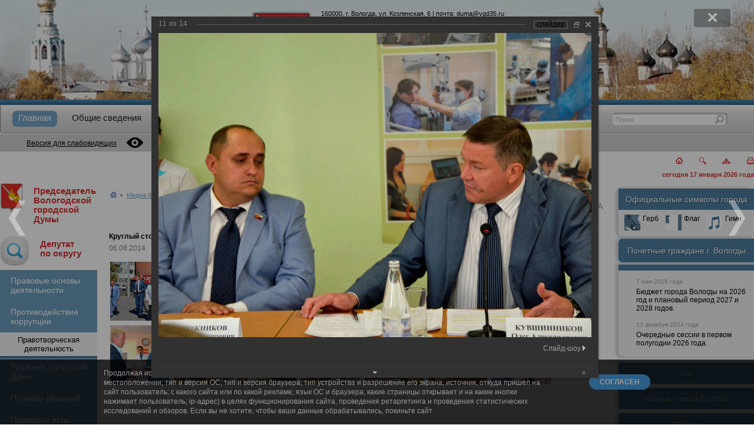

--- FILE ---
content_type: text/html; charset=UTF-8
request_url: https://www.duma-vologda.ru/media/photo/314/10496/
body_size: 15085
content:

<!DOCTYPE html>
<html lang="ru">
<head>
<title>Фотогалерея</title>
<meta http-equiv="Content-Type" content="text/html; charset=UTF-8" />
<meta name="robots" content="index, follow" />
<meta name="keywords" content="Вологодская городская дума официальный сайт гордума глава города Вологды Сапожников Юрий Владимирович мероприятия сессия повестка с датой награждение приемная депутата совещание горсовет" />
<meta name="description" content="Дума" />
<script data-skip-moving="true">(function(w, d, n) {var cl = "bx-core";var ht = d.documentElement;var htc = ht ? ht.className : undefined;if (htc === undefined || htc.indexOf(cl) !== -1){return;}var ua = n.userAgent;if (/(iPad;)|(iPhone;)/i.test(ua)){cl += " bx-ios";}else if (/Windows/i.test(ua)){cl += ' bx-win';}else if (/Macintosh/i.test(ua)){cl += " bx-mac";}else if (/Linux/i.test(ua) && !/Android/i.test(ua)){cl += " bx-linux";}else if (/Android/i.test(ua)){cl += " bx-android";}cl += (/(ipad|iphone|android|mobile|touch)/i.test(ua) ? " bx-touch" : " bx-no-touch");cl += w.devicePixelRatio && w.devicePixelRatio >= 2? " bx-retina": " bx-no-retina";if (/AppleWebKit/.test(ua)){cl += " bx-chrome";}else if (/Opera/.test(ua)){cl += " bx-opera";}else if (/Firefox/.test(ua)){cl += " bx-firefox";}ht.className = htc ? htc + " " + cl : cl;})(window, document, navigator);</script>


<link href="/bitrix/cache/css/s1/duma/kernel_main/kernel_main_v1.css?176674421817998" type="text/css"  rel="stylesheet" />
<link href="/bitrix/js/ui/design-tokens/dist/ui.design-tokens.min.css?174220028223463" type="text/css"  rel="stylesheet" />
<link href="/bitrix/js/ui/fonts/opensans/ui.font.opensans.min.css?17138869602320" type="text/css"  rel="stylesheet" />
<link href="/bitrix/js/main/popup/dist/main.popup.bundle.min.css?175144209728056" type="text/css"  rel="stylesheet" />
<link href="/bitrix/cache/css/s1/duma/page_f837b2e09fe1bc3465f98f4353d2a017/page_f837b2e09fe1bc3465f98f4353d2a017_v1.css?176674421877619" type="text/css"  rel="stylesheet" />
<link href="/bitrix/panel/main/popup.min.css?174219946420774" type="text/css"  rel="stylesheet" />
<link href="/bitrix/cache/css/s1/duma/template_177cafcb539dcbefd0707ce5ccda33cd/template_177cafcb539dcbefd0707ce5ccda33cd_v1.css?176674414153701" type="text/css"  data-template-style="true" rel="stylesheet" />







            
            <!-- Yandex.Metrika counter -->
            
            <!-- /Yandex.Metrika counter -->
                    
        
<meta name="WebsiteSpark" content="GJpxEkoSft" />
<meta name="sputnik-verification" content="VJqQAgFUZBty17C9" />
<meta name="sputnik-verification" content="umpN1LBsdfQ9bxdP" />
<meta name="viewport" content="initial-scale=1, width=device-width, maximum-scale=1, minimum-scale=1, user-scalable=no">
<link rel="shortcut icon" href="/favicon.ico" type="image/x-icon" />
<link rel="icon" type="image/vnd.microsoft.icon" href="/favicon.ico" />
<!-- <link rel="shortcut icon" href="/favicon.ico" /> -->
<!--  -->
<!--[if IE]>
<style>
#main #menu #menu_center ul li div span a {
  position: relative;
  top: 3px;
}
#main #menu #menu_center #search div input {
  top: 3px;
}
#main #right_menu .right_menu_head {
  height: 26px;
  padding-top: 10px;
}
#main #right_menu #pochet_gr {
  height: 28px;
  padding-top: 15px;
}
#main #menu #menu_center ul .sel div span a {
  background: transparent url(/local/templates/duma/img/submenu_delim.gif) no-repeat top left;
}
</style>
<![endif]-->
<!--[if lt IE 8]>
<style>
#main #footer #footer_menu_center {
  position: relative;
  top: 12px;
}
#main #footer #footer_menu_center li a {
  font-size: 12px;
}
#main #menu .menu_head_shadow {
  margin-top: 2px;
}
.ie_corners_l, .ie_corners_r {
  margin-top: 3px;
}
</style>
<![endif]-->
<!--[if gt IE 8]>
<style>
#main #right_menu .menu_head_shadow {
  text-align: center;
  width: 230px;
}
#main #right_menu #pochet_gr .menu_head_shadow {
  text-align: center;
  width: 208px;
}
</style>
<![endif]-->

</head>
<body>
<div class="container">
  <header class="t-header">
    <section class="t-header__banner header-banner">
      <div class="header-banner__container">
        <div class="header-banner__logo header-gerb">
          <a href="/" class="header-gerb__link">
            <img src="/local/templates/duma/img/gerb.png" class="header-gerb__img" alt="Вологодская городская Дума - на главную" title="Вологодская городская Дума - на главную">
          </a>
        </div>
        <div class="header-banner__text">
          <address class="header-banner__text-address">160000, г. Вологда, ул. Козленская, 6 | почта: <a href="mailto:duma@vgd35.ru">duma@vgd35.ru</a></address>
          <div class="header-banner__text-img text-img">
            <img src="/local/templates/duma/img/gor_duma.png" alt="Вологодская городская Дума" class="text-img__img">
          </div>
          <div class="header-banner__text-site">
            <p>официальный сайт <a href="/">www.duma-vologda.ru</a></p>
          </div>
        </div>
      </div>
    </section>
    <div class="header-line"></div>
    <div class="t-header__menu">
      <nav class="main-menu">
        <input type="checkbox" id="checkbox" class="main-menu__checkbox">
<label for="checkbox" class="main-menu__btn"><div class="main-menu__icon"></div></label>
<div class="main-menu__container">
  <ul class="main-menu__list">
      <li
      class="main-menu__list-item select"
    >
      <a class="main-menu__link" href="/">
        <span class="main-menu__link-text">Главная</span>
      </a>
          </li>
      <li
      class="main-menu__list-item have-sub-menu"
    >
      <a class="main-menu__link" href="/overview/">
        <span class="main-menu__link-text">Общие сведения</span>
      </a>
              <input type="checkbox" id="sub-menu-checkbox-2"  class="main-menu__sub-menu-checkbox">
        <label for="sub-menu-checkbox-2" class="main-menu__sub-menu-btn"><div class="main-menu__sub-menu-icon"></div></label>
        <div class="main-menu__sub-menu">
                      <a class="main-menu__link" href="/overview/history/">
              <span class="main-menu__link-text">История создания Думы</span>
            </a>
                      <a class="main-menu__link" href="/overview/the_deputies_of_previous_convocations.php">
              <span class="main-menu__link-text">Депутаты предыдущих созывов</span>
            </a>
                      <a class="main-menu__link" href="/overview/rukovodstvo.php">
              <span class="main-menu__link-text">Руководство Думы</span>
            </a>
                      <a class="main-menu__link" href="/overview/struct.php">
              <span class="main-menu__link-text">Структура Думы</span>
            </a>
                      <a class="main-menu__link" href="/apparat-dumy/">
              <span class="main-menu__link-text">Аппарат Думы</span>
            </a>
                  </div>
          </li>
      <li
      class="main-menu__list-item have-sub-menu"
    >
      <a class="main-menu__link" href="/deputy/">
        <span class="main-menu__link-text">Депутаты</span>
      </a>
              <input type="checkbox" id="sub-menu-checkbox-3"  class="main-menu__sub-menu-checkbox">
        <label for="sub-menu-checkbox-3" class="main-menu__sub-menu-btn"><div class="main-menu__sub-menu-icon"></div></label>
        <div class="main-menu__sub-menu">
                      <a class="main-menu__link" href="/deputy/okrug.php">
              <span class="main-menu__link-text">Схема избирательных округов г. Вологды</span>
            </a>
                      <a class="main-menu__link" href="/deputy/">
              <span class="main-menu__link-text">Страницы депутатов</span>
            </a>
                  </div>
          </li>
      <li
      class="main-menu__list-item have-sub-menu"
    >
      <a class="main-menu__link" href="/committee/">
        <span class="main-menu__link-text">Комитеты</span>
      </a>
              <input type="checkbox" id="sub-menu-checkbox-4"  class="main-menu__sub-menu-checkbox">
        <label for="sub-menu-checkbox-4" class="main-menu__sub-menu-btn"><div class="main-menu__sub-menu-icon"></div></label>
        <div class="main-menu__sub-menu">
                      <a class="main-menu__link" href="/committee/list.php">
              <span class="main-menu__link-text">Список</span>
            </a>
                      <a class="main-menu__link" href="/committee/quest.php">
              <span class="main-menu__link-text">Вопросы ведения комитета</span>
            </a>
                      <a class="main-menu__link" href="/committee/notice.php">
              <span class="main-menu__link-text">Повестка</span>
            </a>
                      <a class="main-menu__link" href="/committee/plan.php">
              <span class="main-menu__link-text">План работы</span>
            </a>
                  </div>
          </li>
      <li
      class="main-menu__list-item"
    >
      <a class="main-menu__link" href="/requests/reception.php">
        <span class="main-menu__link-text">График приема</span>
      </a>
          </li>
      <li
      class="main-menu__list-item"
    >
      <a class="main-menu__link" href="/contacts/">
        <span class="main-menu__link-text">Контакты</span>
      </a>
          </li>
      <li
      class="main-menu__list-item"
    >
      <a class="main-menu__link" href="/fractions/">
        <span class="main-menu__link-text">Депутатские объединения</span>
      </a>
          </li>
    </ul>
</div>      </nav>
      <div class="main-search">
        <form action="/search/index.php" id="srch" class="search">
  <input name="s" type="hidden" value="Поиск" />
  <div class="search__string">
    <input type="text" name="q" value="Поиск" class="search__input">
  </div>
  <a href="#" onlclick='$("#srch").submit();' class="search__btn">
    <!-- <img src="/local/templates/duma/img/search_button.gif" title="Искать!" height="20" width="21"> -->
  </a>
</form>      </div>
    </div>
    <div class="t-header__special spcial-version">
      <div class="spcial-version__container">
        <a href="?special_version=Y" class="special-version">
          <p class="special-version__text">Версия для слабовидящих</p>
          <div class="special-version__icon">
            <svg width="28" height="28" viewBox="0 0 28 28" fill="#000" xmlns="http://www.w3.org/2000/svg"><g clip-path="url(#clip0)"><path d="M27.8462 13.5225C27.5963 13.1733 21.583 4.97656 14 4.97656C6.41689 4.97656 0.40373 13.1733 0.153809 13.5226C-0.0512695 13.8078 -0.0512695 14.1923 0.153809 14.4775C0.40373 14.8267 6.41695 23.0234 14 23.0234C21.583 23.0234 27.5962 14.8267 27.8462 14.4774C28.0513 14.1922 28.0513 13.8077 27.8462 13.5225ZM14 19.7422C10.8341 19.7422 8.25778 17.1659 8.25778 14C8.25778 10.8341 10.8341 8.25781 14 8.25781C17.1659 8.25781 19.7422 10.8341 19.7422 14C19.7422 17.1659 17.1659 19.7422 14 19.7422Z"></path><path d="M13.9999 11.5391C12.6429 11.5391 11.5389 12.643 11.5389 14C11.5389 15.357 12.6429 16.4609 13.9999 16.4609C15.3569 16.4609 16.4608 15.357 16.4608 14C16.4609 12.643 15.3569 11.5391 13.9999 11.5391Z"></path></g><defs><clipPath id="clip0"><rect width="28" height="28"></rect></clipPath></defs></svg>
          </div>
        </a>
        
      </div>
    </div>
    <div class="t-header__info info-section">
      <div class="info-section__speed-button">
        <a href="/" title="Главная"><img src="/local/templates/duma/img/home.gif" width="12" height="11" alt="Главная"></a>
        <a href="/search/" title="Поиск"><img src="/local/templates/duma/img/search.gif" width="12" height="12" alt="Поиск"></a>
        <a href="/search/map.php" title="Карта"><img src="/local/templates/duma/img/map.gif" width="14" height="9" alt="Карта"></a>
        <a href="?print=Y" title="Печать" target="_blank"><img src="/local/templates/duma/img/print.gif" width="12" height="12" alt="Печать"></a>
              </div>
      <div class="info-section__curdate">
         сегодня 17 января 2026 года
      </div>
          </div>
  </header>
  <main class="main">
    <section class="sidebar-left">
      <div class="menu-left__logo-txt logo-txt cities-headed__mob">
        <span class="logo-txt__logo">
          <img class="logo-txt__logo-img" src="/local/templates/duma/img/gerb.png">
        </span>
        <a class="logo-txt__txt" href="/glava/">Председатель Вологодской<br/> городской Думы</a>
      </div>
      <input type="checkbox" id="left-menu-checkbox" class="left-menu-checkbox">
      <label for="left-menu-checkbox" class="left-menu-checkbox__btn">
        <div class="left-menu-checkbox__btn-text">Левое меню</div>
        <div class="left-menu-checkbox__btn-icon"></div>
      </label>
      <aside class="sidebar-menu menu-left">
        <div class="menu-left__logo-txt logo-txt cities-headed__desc">
          <span class="logo-txt__logo">
            <img class="logo-txt__logo-img" src="/local/templates/duma/img/gerb.png">
          </span>
          <a class="logo-txt__txt" href="/glava/">Председатель Вологодской<br/> городской Думы</a>
        </div>
        <div class="menu-left__logo-txt logo-txt">
          <a class="logo-txt__logo" href="/deputy/okrug.php">
            <img class="logo-txt__logo-img" src="/local/templates/duma/img/generic.png">
          </a>
          <a class="logo-txt__txt" href="/deputy/okrug.php">Депутат<br/>по округу</a>
        </div>
        
        
        <div class="menu-left__item">
          <a class="menu-left__item-link" href="/info/">Правовые основы деятельности</a>
        </div>
        <div class="menu-left__item">
          <a class="menu-left__item-link" href="/korruptsya/">Противодействие коррупции</a>
        </div>
            <div class="menu-left__item-title">Правотворческая деятельность</div>
        <ul class="menu-left__list">
              <li class="menu-left__item">
          <a href="/law_making/solution.php" class="menu-left__item-link">Решения городской Думы</a>
        </li>
              <li class="menu-left__item">
          <a href="/law_making/project.php" class="menu-left__item-link">Проекты решений</a>
        </li>
              <li class="menu-left__item">
          <a href="/law_making/chm_acts.php" class="menu-left__item-link">Правовые акты руководителя Думы</a>
        </li>
          </ul>
          <div class="menu-left__item-title">Мероприятия Думы</div>
        <ul class="menu-left__list">
              <li class="menu-left__item">
          <a href="/events_duma/plan.php" class="menu-left__item-link">План работы</a>
        </li>
              <li class="menu-left__item">
          <a href="/events_duma/meet.php" class="menu-left__item-link">Заседания комитетов</a>
        </li>
              <li class="menu-left__item">
          <a href="/events_duma/public_hearings/index.php" class="menu-left__item-link">Публичные слушания</a>
        </li>
              <li class="menu-left__item">
          <a href="/events_duma/session/index.php" class="menu-left__item-link">Очередные сессии</a>
        </li>
          </ul>
          <div class="menu-left__item-title">Обращения в Думу</div>
        <ul class="menu-left__list">
              <li class="menu-left__item">
          <a href="/requests/mail.php" class="menu-left__item-link">Отправить письмо</a>
        </li>
              <li class="menu-left__item">
          <a href="/requests/reception.php" class="menu-left__item-link">Прийти на прием</a>
        </li>
              <li class="menu-left__item">
          <a href="/requests/docs.php" class="menu-left__item-link">Нормативно-правовая база</a>
        </li>
              <li class="menu-left__item">
          <a href="/requests/reports/index.php" class="menu-left__item-link">Информация о рассмотрении обращений</a>
        </li>
          </ul>
          <div class="menu-left__item-title">Кадровое обеспечение</div>
        <ul class="menu-left__list">
              <li class="menu-left__item">
          <a href="/staffing/sort.php" class="menu-left__item-link">Порядок поступления на муниципальную службу</a>
        </li>
              <li class="menu-left__item">
          <a href="/staffing/info.php" class="menu-left__item-link">Сведения о вакансиях</a>
        </li>
              <li class="menu-left__item">
          <a href="/staffing/qualify.php" class="menu-left__item-link">Квалификационные требования к кандидатам</a>
        </li>
              <li class="menu-left__item">
          <a href="/staffing/result.php" class="menu-left__item-link">Условия и результаты конкурсов</a>
        </li>
              <li class="menu-left__item">
          <a href="" class="menu-left__item-link"></a>
        </li>
          </ul>
            </aside>
    </section>
      <!-- begin::main-section -->
    <section class="main-section">
      
      <div style="margin-bottom: 10px;">
        <span id="page_title"><h1>Фотогалерея</h1></span>
      </div>
      <div class="breadcrumb">
        <div class="breadcrumb__wrap">
          <ul class="breadcrumb__container"><li class="breadcrumb__item"><a href="/" title="Главная"><img src="/local/templates/duma/img/icon_home.gif"></a></li><li class="breadcrumb__item"><span class="breadcrumb__separator">&nbsp;<img src="/local/templates/duma/img/icon_more.gif">&nbsp;</span></li><li class="breadcrumb__item"><a href="/media/" title="Медиа библиотека">Медиа библиотека</a></li><li class="breadcrumb__item"><span class="breadcrumb__separator">&nbsp;<img src="/local/templates/duma/img/icon_more.gif">&nbsp;</span></li><li class="breadcrumb__item"><a href="/media/photo/" title="Фотогалерея">Фотогалерея</a></li><li class="breadcrumb__item"><span class="breadcrumb__separator">&nbsp;<img src="/local/templates/duma/img/icon_more.gif">&nbsp;</span></li><li class="breadcrumb__item">Круглый стол с губернатором по вопросам здравоохранения</li></ul>        </div>
        <div id="font_ch">
          Размер шрифта: <a id="font_small" href="#">А</a><a id="font_avg" class="used" href="#">А</a><a id="font_big" href="#">А</a>
        </div>
      </div>
      <div style="clear:both; margin-bottom: 20px;">&nbsp;</div>
            <div class="main-section__content">
<style>
div.photo-album-avatar{
	width:120px;
	height:120px;}
div.photo-item-cover-block-container,
div.photo-item-cover-block-outer,
div.photo-item-cover-block-inner{
	background-color: white;
	height:136px;
	width:160px;}
div.photo-album-thumbs-avatar{
	width:100px;
	height:100px;}
ul.photo-album-list div.photo-item-info-block-outside {
	width: 168px;}
ul.photo-album-thumbs-list div.photo-item-info-block-inner {
	width:148px;}
</style>


<div class="photo-page-section">

<div class="photo-album-item photo-album-active " id="photo_album_info_314" >
	<div class="photo-album-info">
				<div class="photo-album-name" id="photo_album_name_314">Круглый стол с губернатором по вопросам здравоохранения</div>
						<div class="photo-album-date"><span id="photo_album_date_314">06.08.2014</span></div>
					</div>
</div>


<div class="empty-clear"></div><div class="photo-info-box photo-info-box-photo-list">
	<div class="photo-info-box-inner">

<div class="photo-items-list photo-photo-list" id="photo_list_bxph_list_0">
		<div id="photo_cont_10486" class="photo-item-cont " title="">
			<a class="photo-item-inner" style="width: 100px; height: 100px;" href="/media/photo/314/10486/" id="photo_10486">
				<img src="/upload/iblock/466/466d4fba7d7640274ef4b2b2f299ecaf.JPG" border="0" style="width: 131.38686131387px; height: 100px; left: -16px; ;" alt="_DSC0459.JPG"/>
							</a>
		</div>
		<div id="photo_cont_10487" class="photo-item-cont " title="">
			<a class="photo-item-inner" style="width: 100px; height: 100px;" href="/media/photo/314/10487/" id="photo_10487">
				<img src="/upload/iblock/0d2/0d26f131265014c815f94b6f3d93c7b5.JPG" border="0" style="width: 111.80124223602px; height: 100px; left: -6px; ;" alt="_DSC0464.JPG"/>
							</a>
		</div>
		<div id="photo_cont_10488" class="photo-item-cont " title="">
			<a class="photo-item-inner" style="width: 100px; height: 100px;" href="/media/photo/314/10488/" id="photo_10488">
				<img src="/upload/iblock/817/817926328c7089553400351f036f7d4f.JPG" border="0" style="width: 130.4347826087px; height: 100px; left: -15px; ;" alt="_DSC0467.JPG"/>
							</a>
		</div>
		<div id="photo_cont_10489" class="photo-item-cont " title="">
			<a class="photo-item-inner" style="width: 100px; height: 100px;" href="/media/photo/314/10489/" id="photo_10489">
				<img src="/upload/iblock/2e0/2e071bd2b958a39936d32008f37aba11.JPG" border="0" style="width: 131.38686131387px; height: 100px; left: -16px; ;" alt="_DSC0477.JPG"/>
							</a>
		</div>
		<div id="photo_cont_10490" class="photo-item-cont " title="">
			<a class="photo-item-inner" style="width: 100px; height: 100px;" href="/media/photo/314/10490/" id="photo_10490">
				<img src="/upload/iblock/99c/99ced006829f03d5d1ef087e91747442.JPG" border="0" style="width: 111.11111111111px; height: 100px; left: -6px; ;" alt="_DSC0478.JPG"/>
							</a>
		</div>
		<div id="photo_cont_10491" class="photo-item-cont " title="">
			<a class="photo-item-inner" style="width: 100px; height: 100px;" href="/media/photo/314/10491/" id="photo_10491">
				<img src="/upload/iblock/fef/fef41ce22dd3b176eb9fe522c6899a4c.JPG" border="0" style="width: 116.88311688312px; height: 100px; left: -8px; ;" alt="_DSC0488.JPG"/>
							</a>
		</div>
		<div id="photo_cont_10492" class="photo-item-cont " title="">
			<a class="photo-item-inner" style="width: 100px; height: 100px;" href="/media/photo/314/10492/" id="photo_10492">
				<img src="/upload/iblock/c5b/c5b7b9f5c8cee69c446bc1a2960b4e34.JPG" border="0" style="width: 145.16129032258px; height: 100px; left: -23px; ;" alt="_DSC0489.JPG"/>
							</a>
		</div>
		<div id="photo_cont_10493" class="photo-item-cont " title="">
			<a class="photo-item-inner" style="width: 100px; height: 100px;" href="/media/photo/314/10493/" id="photo_10493">
				<img src="/upload/iblock/b3b/b3b1126548ab11040deaa58e89d1ef71.JPG" border="0" style="width: 128.57142857143px; height: 100px; left: -14px; ;" alt="_DSC0513.JPG"/>
							</a>
		</div>
		<div id="photo_cont_10494" class="photo-item-cont " title="">
			<a class="photo-item-inner" style="width: 100px; height: 100px;" href="/media/photo/314/10494/" id="photo_10494">
				<img src="/upload/iblock/060/06080f1c92f5692f7fa35c8a18ff7461.JPG" border="0" style="width: 146.34146341463px; height: 100px; left: -23px; ;" alt="_DSC0521.JPG"/>
							</a>
		</div>
		<div id="photo_cont_10495" class="photo-item-cont " title="">
			<a class="photo-item-inner" style="width: 100px; height: 100px;" href="/media/photo/314/10495/" id="photo_10495">
				<img src="/upload/iblock/40c/40c8e354ade93b1fce1b6713a3094655.JPG" border="0" style="width: 137.40458015267px; height: 100px; left: -19px; ;" alt="_DSC0528.JPG"/>
							</a>
		</div>
		<div id="photo_cont_10496" class="photo-item-cont " title="">
			<a class="photo-item-inner" style="width: 100px; height: 100px;" href="/media/photo/314/10496/" id="photo_10496">
				<img src="/upload/iblock/979/979f8036ad2f4668a5eecd83f7fe91b2.JPG" border="0" style="width: 142.85714285714px; height: 100px; left: -21px; ;" alt="_DSC0546.JPG"/>
							</a>
		</div>
		<div id="photo_cont_10497" class="photo-item-cont " title="">
			<a class="photo-item-inner" style="width: 100px; height: 100px;" href="/media/photo/314/10497/" id="photo_10497">
				<img src="/upload/iblock/9c1/9c1c99bee3f014fb5abb6651d13f7e75.JPG" border="0" style="width: 144px; height: 100px; left: -22px; ;" alt="_DSC0582.JPG"/>
							</a>
		</div>
		<div id="photo_cont_10498" class="photo-item-cont " title="">
			<a class="photo-item-inner" style="width: 100px; height: 100px;" href="/media/photo/314/10498/" id="photo_10498">
				<img src="/upload/iblock/ecb/ecb1a441213c6ecdeb5e749b2ca77afe.JPG" border="0" style="width: 131.38686131387px; height: 100px; left: -16px; ;" alt="_DSC0646.JPG"/>
							</a>
		</div>
		<div id="photo_cont_10499" class="photo-item-cont " title="">
			<a class="photo-item-inner" style="width: 100px; height: 100px;" href="/media/photo/314/10499/" id="photo_10499">
				<img src="/upload/iblock/01e/01eedf93c35100613266f15d3308297c.JPG" border="0" style="width: 114.64968152866px; height: 100px; left: -7px; ;" alt="_DSC0650.JPG"/>
							</a>
		</div>
</div>
<div class="empty-clear"></div>


	</div>
</div>

</div>  		</div>
		<div id="on_top"><a href="#">Наверх</a></div>
    </section>
    <!-- end::main-section -->
    <section class="sidebar-right">
      <aside class="sidebar-menu menu-right">
        <div class="menu-right__symbols">
          <div class="right-menu__symbols-head">
            Официальные символы города
          </div>
          <div class="right-menu__symbols-body">
            <ul class="symbols-list">
              <li class="symbols-list__item">
                <a href="/gerb.php" class="symbols-list__link">
                  <img src="/local/templates/duma/img/gerb_small.gif" class="symbols-list__logo">
                  <img src="/local/templates/duma/img/gerb_small_c.gif" class="symbols-list__logo_hover">
                  <span class="symbols-list__name">Герб</span>
                </a>
              </li>
              <li class="symbols-list__item">
                <a href="/flag.php" class="symbols-list__link">
                  <img src="/local/templates/duma/img/flag.gif" class="symbols-list__logo">
                  <img src="/local/templates/duma/img/flag_c.gif" class="symbols-list__logo_hover">
                  <span class="symbols-list__name">Флаг</span>
                </a>
              </li>
              <li class="symbols-list__item">
                <a href="/hymn.php" class="symbols-list__link">
                  <img src="/local/templates/duma/img/gimn.gif" class="symbols-list__logo">
                  <img src="/local/templates/duma/img/gimn_c.gif" class="symbols-list__logo_hover">
                  <span class="symbols-list__name">Гимн</span>
                </a>
              </li>
            </ul>
          </div>
        </div>
        
        <div class="menu-right__pochetnye-grazhdane">
          <a href="https://vologda.gosuslugi.ru/o-munitsipalnom-obrazovanii/pochetnye-grazhdane/" target="_blank" class="menu-right__pochetnye-grazhdane-link">
            Почетные граждане г. Вологды
          </a>
        </div>
        
        <div class="menu-right__news">
          		<div class="menu-right__news-date">
		7 мая 2025 года
	</div>
	<a id="bx_3218110189_20155" href="/info/budzet.php" class="menu-right__news-link">
		Бюджет города Вологды на 2026 год и плановый период 2027 и 2028 годов.	</a>
			<img src="/local/templates/duma/img/left_menu_delim.gif" id="pov_delim" alt="-----------">
			<div class="menu-right__news-date">
		13 декабря 2024 года
	</div>
	<a id="bx_3218110189_20154" href="/events_duma/session/index.php" class="menu-right__news-link">
		Очередные сессии в первом полугодии 2026 года.	</a>
	        </div>
        
        <div style="margin-bottom: 10px;">
          <div id="comp_b757adee2b6b3aef77897ea288e103dc"></div>        </div>

        <div class="menu-right__item">
          <a class="menu-right__link" href="/tos/">ТОС</a>
        </div>
        <div class="menu-right__item">
          <a class="menu-right__link" href="/vol_awards/">Награды города Вологды</a>
        </div>
        <div class="menu-right__item">
          <a class="menu-right__link" href="/yubilei-vologodskoy-gorodskoy-dumy/">Юбилеи<br/>Вологодской городской Думы</a>
        </div> 
        <div class="menu-right__item">
          <a class="menu-right__link" href="/mparl/">Молодежный парламент<br/>города Вологды</a>
        </div> 
        <div class="menu-right__item">
          <a class="menu-right__link" href="/media/photo/">Фотогалерея</a>
        </div>
        <div class="menu-right__item">
          <a class="menu-right__link" href="/links/14245/">Официальные сайты РФ</a>
        </div>
        <div class="menu-right__item">
          <a class="menu-right__link" href="/links/14246/">Официальная Вологда</a>
        </div>
        <div class="menu-right__item">
          <a class="menu-right__link" href="/links/14247/">Полезные ссылки</a>
        </div>
        <style type='text/css'>
        .gmtbl{background-color: #ffffff; border: 1px solid #ffffff;}
        .gmtdttl{font-weight: bold; color: #ffffff; text-align:center;  background-color: #4A7A9B}
        .gmtdtext {font-size:10px; font-weight: normal; color: #000000;text-align:center;}
        .tddiv { text-align: left !important;}
        div#cntdiv{ position:absolute; display:block;}
        div#infselectlist{ background-color: #ffffff; border: 1px solid #7c7c7c; width:100%; height:100%; position:relative; top:1; left:0; right:0; visibility:hidden; cursor:pointer;}
        div#hiddentl{ position:relative; top:1; left:0; right:0; visibility:hidden;}
        </style>
        </br>

        <!-- Metrika informer -->
                 <!-- /Metrika informer -->
      </aside>
    </section>
  </main>
  <footer class="t-footer">
    <section class="t-footer__left duma-section">
      <div class="duma-section__copy duma-copy">
        <img src="/local/templates/duma/img/gerb.gif" class="duma-copy__logo" alt="Вологодская городская Дума">
        <p class="duma-copy__text">
          Вологодская<br>
          городская Дума<br>
        </p>
      </div>
    </section>
    <section class="t-footer__center f-menu-section">
      <nav class="footer-menu">
        
	<ul class="footer-menu__list">

						<li class="footer-menu__list-item">
				<a href="/" class="footer-menu__link sel_menu">
					<span class="footer-menu__list-item-text">Главная</span>
				</a>
			</li>
								<li class="footer-menu__list-item">
				<a href="/overview/" class="footer-menu__link">
					<span class="footer-menu__list-item-text">Общие сведения</span>
				</a>
			</li>
								<li class="footer-menu__list-item">
				<a href="/deputy/" class="footer-menu__link">
					<span class="footer-menu__list-item-text">Депутаты</span>
				</a>
			</li>
								<li class="footer-menu__list-item">
				<a href="/committee/" class="footer-menu__link">
					<span class="footer-menu__list-item-text">Комитеты</span>
				</a>
			</li>
								<li class="footer-menu__list-item">
				<a href="/requests/reception.php" class="footer-menu__link">
					<span class="footer-menu__list-item-text">График приема</span>
				</a>
			</li>
								<li class="footer-menu__list-item">
				<a href="/contacts/" class="footer-menu__link">
					<span class="footer-menu__list-item-text">Контакты</span>
				</a>
			</li>
								<li class="footer-menu__list-item">
				<a href="/fractions/" class="footer-menu__link">
					<span class="footer-menu__list-item-text">Депутатские объединения</span>
				</a>
			</li>
			
	</ul>
      </nav>
    </section>
    <section class="t-footer__right akatan-section">
      <div class="akatan-section__copy akatan-copy">
        <img src="/local/templates/duma/img/akatan_logo.gif" class="akatan-copy__logo" alt="Интернет агенство Акатан" title="Интернет агенство Акатан">
        <p class="akatan-copy__text">
          Разработка и техническая поддержка - <a href="https://akatan.ru" target="_blank" title="Создание и техническое продвижение сайтов AKATAN">AKATAN</a><br>
          Работает на «<a href="http://www.1c-bitrix.ru/partners/154944.php">1С-Битрикс: Управление сайтом</a>»<br>
        </p>
      </div>
    </section>
  </footer>
  <div id="after_footer_line"></div>
</div>
<div id="cookieBanner">
	<div class="cookieContent">
		<span class="cookieText">
			Продолжая использовать наш сайт, вы даете согласие на обработку файлов cookie, пользовательских данных (сведения о местоположении; тип и версия ОС; тип и версия браузера; тип устройства и разрешение его экрана; источник, откуда пришел на сайт пользователь; с какого сайта или по какой рекламе; язык ОС и браузера; какие страницы открывает и на какие кнопки нажимает пользователь; ip-адрес) в целях функционирования сайта, проведения ретаргетинга и проведения статистических исследований и обзоров. Если вы не хотите, чтобы ваши данные обрабатывались, покиньте сайт
		</span>
		<span class="cookieButton">
			<span id="acceptCookies">СОГЛАСЕН</span>
		</span>
	</div>
</div>

<!-- Yandex.Metrika counter -->  
<noscript><div><img src="https://mc.yandex.ru/watch/13789261" style="position:absolute; left:-9999px;" alt="" /></div></noscript> 
<!-- /Yandex.Metrika counter -->
<!---cnt.sputnik.ru---> 
<!---cnt.sputnik.ru---> 
<script>if(!window.BX)window.BX={};if(!window.BX.message)window.BX.message=function(mess){if(typeof mess==='object'){for(let i in mess) {BX.message[i]=mess[i];} return true;}};</script>
<script>(window.BX||top.BX).message({"JS_CORE_LOADING":"Загрузка...","JS_CORE_NO_DATA":"- Нет данных -","JS_CORE_WINDOW_CLOSE":"Закрыть","JS_CORE_WINDOW_EXPAND":"Развернуть","JS_CORE_WINDOW_NARROW":"Свернуть в окно","JS_CORE_WINDOW_SAVE":"Сохранить","JS_CORE_WINDOW_CANCEL":"Отменить","JS_CORE_WINDOW_CONTINUE":"Продолжить","JS_CORE_H":"ч","JS_CORE_M":"м","JS_CORE_S":"с","JSADM_AI_HIDE_EXTRA":"Скрыть лишние","JSADM_AI_ALL_NOTIF":"Показать все","JSADM_AUTH_REQ":"Требуется авторизация!","JS_CORE_WINDOW_AUTH":"Войти","JS_CORE_IMAGE_FULL":"Полный размер"});</script><script src="/bitrix/js/main/core/core.min.js?1756709399229643"></script><script>BX.Runtime.registerExtension({"name":"main.core","namespace":"BX","loaded":true});</script>
<script>BX.setJSList(["\/bitrix\/js\/main\/core\/core_ajax.js","\/bitrix\/js\/main\/core\/core_promise.js","\/bitrix\/js\/main\/polyfill\/promise\/js\/promise.js","\/bitrix\/js\/main\/loadext\/loadext.js","\/bitrix\/js\/main\/loadext\/extension.js","\/bitrix\/js\/main\/polyfill\/promise\/js\/promise.js","\/bitrix\/js\/main\/polyfill\/find\/js\/find.js","\/bitrix\/js\/main\/polyfill\/includes\/js\/includes.js","\/bitrix\/js\/main\/polyfill\/matches\/js\/matches.js","\/bitrix\/js\/ui\/polyfill\/closest\/js\/closest.js","\/bitrix\/js\/main\/polyfill\/fill\/main.polyfill.fill.js","\/bitrix\/js\/main\/polyfill\/find\/js\/find.js","\/bitrix\/js\/main\/polyfill\/matches\/js\/matches.js","\/bitrix\/js\/main\/polyfill\/core\/dist\/polyfill.bundle.js","\/bitrix\/js\/main\/core\/core.js","\/bitrix\/js\/main\/polyfill\/intersectionobserver\/js\/intersectionobserver.js","\/bitrix\/js\/main\/lazyload\/dist\/lazyload.bundle.js","\/bitrix\/js\/main\/polyfill\/core\/dist\/polyfill.bundle.js","\/bitrix\/js\/main\/parambag\/dist\/parambag.bundle.js"]);
</script>
<script>BX.Runtime.registerExtension({"name":"fx","namespace":"window","loaded":true});</script>
<script>BX.Runtime.registerExtension({"name":"ui.design-tokens","namespace":"window","loaded":true});</script>
<script>BX.Runtime.registerExtension({"name":"main.pageobject","namespace":"BX","loaded":true});</script>
<script>(window.BX||top.BX).message({"JS_CORE_LOADING":"Загрузка...","JS_CORE_NO_DATA":"- Нет данных -","JS_CORE_WINDOW_CLOSE":"Закрыть","JS_CORE_WINDOW_EXPAND":"Развернуть","JS_CORE_WINDOW_NARROW":"Свернуть в окно","JS_CORE_WINDOW_SAVE":"Сохранить","JS_CORE_WINDOW_CANCEL":"Отменить","JS_CORE_WINDOW_CONTINUE":"Продолжить","JS_CORE_H":"ч","JS_CORE_M":"м","JS_CORE_S":"с","JSADM_AI_HIDE_EXTRA":"Скрыть лишние","JSADM_AI_ALL_NOTIF":"Показать все","JSADM_AUTH_REQ":"Требуется авторизация!","JS_CORE_WINDOW_AUTH":"Войти","JS_CORE_IMAGE_FULL":"Полный размер"});</script>
<script>BX.Runtime.registerExtension({"name":"window","namespace":"window","loaded":true});</script>
<script>BX.Runtime.registerExtension({"name":"ui.tooltip","namespace":"BX.UI","loaded":true});</script>
<script>(window.BX||top.BX).message({"TOOLTIP_ENABLED":"N"});</script>
<script>BX.Runtime.registerExtension({"name":"tooltip","namespace":"window","loaded":true});</script>
<script>BX.Runtime.registerExtension({"name":"ui.fonts.opensans","namespace":"window","loaded":true});</script>
<script>BX.Runtime.registerExtension({"name":"main.popup","namespace":"BX.Main","loaded":true});</script>
<script>BX.Runtime.registerExtension({"name":"popup","namespace":"window","loaded":true});</script>
<script>(window.BX||top.BX).message({"LANGUAGE_ID":"ru","FORMAT_DATE":"DD.MM.YYYY","FORMAT_DATETIME":"DD.MM.YYYY HH:MI:SS","COOKIE_PREFIX":"BITRIX_SM","SERVER_TZ_OFFSET":"10800","UTF_MODE":"Y","SITE_ID":"s1","SITE_DIR":"\/","USER_ID":"","SERVER_TIME":1768630665,"USER_TZ_OFFSET":0,"USER_TZ_AUTO":"Y","bitrix_sessid":"7d329f0ce602540b7faadc13b2fd6e1f"});</script><script  src="/bitrix/cache/js/s1/duma/kernel_main/kernel_main_v1.js?1766744218170626"></script>
<script src="/bitrix/js/main/popup/dist/main.popup.bundle.min.js?176197833667480"></script>
<script src="/bitrix/js/yandex.metrika/script.js?17437782886417"></script>
<script>BX.setJSList(["\/bitrix\/js\/main\/session.js","\/bitrix\/js\/main\/core\/core_fx.js","\/bitrix\/js\/main\/pageobject\/dist\/pageobject.bundle.js","\/bitrix\/js\/main\/core\/core_window.js","\/bitrix\/js\/main\/date\/main.date.js","\/bitrix\/js\/main\/core\/core_date.js","\/bitrix\/js\/main\/utils.js","\/bitrix\/js\/main\/core\/core_tooltip.js","\/bitrix\/components\/bitrix\/photogallery\/templates\/.default\/script.js","\/bitrix\/components\/bitrix\/photogallery.section.list\/templates\/.default\/script.js","\/local\/templates\/duma\/components\/bitrix\/photogallery.detail.list.ex\/.default\/script.js","\/local\/templates\/duma\/js\/jquery_3_7_1.min.js","\/local\/templates\/duma\/js\/jquery.fancybox.min.js","\/local\/templates\/duma\/script.js","\/local\/templates\/duma\/components\/bitrix\/menu\/top_menu_adaptive\/script.js"]);</script>
<script>BX.setCSSList(["\/bitrix\/js\/main\/core\/css\/core_date.css","\/bitrix\/js\/main\/core\/css\/core_tooltip.css","\/bitrix\/components\/bitrix\/photogallery\/templates\/.default\/themes\/gray\/style.css","\/bitrix\/components\/bitrix\/photogallery\/templates\/.default\/style.css","\/local\/templates\/duma\/components\/bitrix\/photogallery.detail.list.ex\/.default\/style.css","\/local\/templates\/duma\/fancybox\/jquery.fancybox.css","\/local\/templates\/duma\/fancybox\/helpers\/jquery.fancybox-buttons.css","\/local\/templates\/duma\/fancybox\/helpers\/jquery.fancybox-thumbs.css","\/local\/templates\/duma\/css\/style.css","\/local\/templates\/duma\/components\/bitrix\/menu\/top_menu_adaptive\/style.css","\/local\/templates\/duma\/components\/bitrix\/menu\/left_menu_bot_adaptive\/style.css","\/local\/templates\/duma\/components\/bitrix\/breadcrumb\/bread-adaptive\/style.css","\/local\/templates\/duma\/components\/bitrix\/news.list\/block_ses_adaptive\/style.css","\/local\/templates\/duma\/components\/bitrix\/menu\/bottom_menu_adaptive\/style.css","\/local\/templates\/duma\/styles.css","\/local\/templates\/duma\/template_styles.css"]);</script>
<script type='text/javascript'>window['recaptchaFreeOptions']={'size':'normal','theme':'light','badge':'bottomright','version':'','action':'','lang':'ru','key':'6Lf-WCAUAAAAAF4A3pdhLpysnVYYOlnietTBYWz_'};</script>
<script type="text/javascript">"use strict";!function(r,c){var l=l||{};l.form_submit;var i=r.recaptchaFreeOptions;l.loadApi=function(){if(!c.getElementById("recaptchaApi")){var e=c.createElement("script");e.async=!0,e.id="recaptchaApi",e.src="//www.google.com/recaptcha/api.js?onload=RecaptchafreeLoaded&render=explicit&hl="+i.lang,e.onerror=function(){console.error('Failed to load "www.google.com/recaptcha/api.js"')},c.getElementsByTagName("head")[0].appendChild(e)}return!0},l.loaded=function(){if(l.renderById=l.renderByIdAfterLoad,l.renderAll(),"invisible"===i.size){c.addEventListener("submit",function(e){if(e.target&&"FORM"===e.target.tagName){var t=e.target.querySelector("div.g-recaptcha").getAttribute("data-widget");grecaptcha.execute(t),l.form_submit=e.target,e.preventDefault()}},!1);for(var e=c.querySelectorAll(".grecaptcha-badge"),t=1;t<e.length;t++)e[t].style.display="none"}r.jQuery&&jQuery(c).ajaxComplete(function(){l.reset()}),void 0!==r.BX.addCustomEvent&&r.BX.addCustomEvent("onAjaxSuccess",function(){l.reset()})},l.renderAll=function(){for(var e=c.querySelectorAll("div.g-recaptcha"),t=0;t<e.length;t++)e[t].hasAttribute("data-widget")||l.renderById(e[t].getAttribute("id"))},l.renderByIdAfterLoad=function(e){var t=c.getElementById(e),a=grecaptcha.render(t,{sitekey:t.hasAttribute("data-sitekey")?t.getAttribute("data-sitekey"):i.key,theme:t.hasAttribute("data-theme")?t.getAttribute("data-theme"):i.theme,size:t.hasAttribute("data-size")?t.getAttribute("data-size"):i.size,callback:t.hasAttribute("data-callback")?t.getAttribute("data-callback"):i.callback,badge:t.hasAttribute("data-badge")?t.getAttribute("data-badge"):i.badge});t.setAttribute("data-widget",a)},l.reset=function(){l.renderAll();for(var e=c.querySelectorAll("div.g-recaptcha[data-widget]"),t=0;t<e.length;t++){var a=e[t].getAttribute("data-widget");r.grecaptcha&&grecaptcha.reset(a)}},l.submitForm=function(e){if(void 0!==l.form_submit){var t=c.createElement("INPUT");t.setAttribute("type","hidden"),t.name="g-recaptcha-response",t.value=e,l.form_submit.appendChild(t);for(var a=l.form_submit.elements,r=0;r<a.length;r++)if("submit"===a[r].getAttribute("type")){var i=c.createElement("INPUT");i.setAttribute("type","hidden"),i.name=a[r].name,i.value=a[r].value,l.form_submit.appendChild(i)}c.createElement("form").submit.call(l.form_submit)}},l.throttle=function(a,r,i){var n,d,c,l=null,o=0;i=i||{};function u(){o=!1===i.leading?0:(new Date).getTime(),l=null,c=a.apply(n,d),l||(n=d=null)}return function(){var e=(new Date).getTime();o||!1!==i.leading||(o=e);var t=r-(e-o);return n=this,d=arguments,t<=0||r<t?(l&&(clearTimeout(l),l=null),o=e,c=a.apply(n,d),l||(n=d=null)):l||!1===i.trailing||(l=setTimeout(u,t)),c}},l.replaceCaptchaBx=function(){var e=c.body.querySelectorAll("form img");l.renderAll();for(var t=0;t<e.length;t++){var a=e[t];if(/\/bitrix\/tools\/captcha\.php\?(captcha_code|captcha_sid)=[0-9a-z]+/i.test(a.src)&&(a.src="[data-uri]",a.removeAttribute("width"),a.removeAttribute("height"),a.style.display="none",!a.parentNode.querySelector(".g-recaptcha"))){var r="d_recaptcha_"+Math.floor(16777215*Math.random()).toString(16),i=c.createElement("div");i.id=r,i.className="g-recaptcha",a.parentNode.appendChild(i),l.renderById(r)}}var n=c.querySelectorAll('form input[name="captcha_word"]');for(t=0;t<n.length;t++){var d=n[t];"none"!==d.style.display&&(d.style.display="none"),d.value=""}},l.init=function(){l.renderById=l.loadApi,c.addEventListener("DOMContentLoaded",function(){l.renderAll(),l.replaceCaptchaBx();var t=l.throttle(l.replaceCaptchaBx,200),e=r.MutationObserver||r.WebKitMutationObserver||r.MozMutationObserver;e?new e(function(e){e.forEach(function(e){"childList"===e.type&&0<e.addedNodes.length&&"IFRAME"!==e.addedNodes[0].tagName&&t()})}).observe(c.body,{attributes:!1,characterData:!1,childList:!0,subtree:!0,attributeOldValue:!1,characterDataOldValue:!1}):c.addEventListener("DOMNodeInserted",function(e){t()})})},l.init(),r.Recaptchafree=l,r.RecaptchafreeLoaded=l.loaded,r.RecaptchafreeSubmitForm=l.submitForm}(window,document);</script>
<script type="text/javascript">
                window.dataLayerName = 'dataLayer';
                var dataLayerName = window.dataLayerName;
            </script><script type="text/javascript">
                (function (m, e, t, r, i, k, a) {
                    m[i] = m[i] || function () {
                        (m[i].a = m[i].a || []).push(arguments)
                    };
                    m[i].l = 1 * new Date();
                    k = e.createElement(t), a = e.getElementsByTagName(t)[0], k.async = 1, k.src = r, a.parentNode.insertBefore(k, a)
                })
                (window, document, "script", "https://mc.yandex.ru/metrika/tag.js", "ym");

                ym("93434755", "init", {
                    clickmap: true,
                    trackLinks: true,
                    accurateTrackBounce: true,
                    webvisor: true,
                    ecommerce: dataLayerName,
                    params: {
                        __ym: {
                            "ymCmsPlugin": {
                                "cms": "1c-bitrix",
                                "cmsVersion": "25.750",
                                "pluginVersion": "1.0.10",
                                'ymCmsRip': 1300781264                            }
                        }
                    }
                });

                document.addEventListener("DOMContentLoaded", function() {
                                    });

            </script><script type="text/javascript">
            window.counters = ["93434755"];
        </script><script>window[window.dataLayerName] = window[window.dataLayerName] || [];</script>



<script  src="/bitrix/cache/js/s1/duma/template_ab47faf2e3dfdd667a25c79b31c82646/template_ab47faf2e3dfdd667a25c79b31c82646_v1.js?1766744141375473"></script>
<script  src="/bitrix/cache/js/s1/duma/page_8c488e9a52aa7db50c7ceb036a8314ca/page_8c488e9a52aa7db50c7ceb036a8314ca_v1.js?1766744218117029"></script>


<script type="text/javascript" src="/local/templates/duma/jquery.js"></script><script>
BX.ready(function(){
	if (!top.oBXPhotoList)
	{
		top.oBXPhotoList = {};
		top.oBXPhotoSlider = {};
	}

	var pPhotoContbxph_list_0 = BX('photo_list_bxph_list_0');
	// Used for load more photos and also for drag'n'drop sorting
	top.oBXPhotoList['bxph_list_0'] = new window.BXPhotoList({
		uniqueId: 'bxph_list_0',
		actionUrl: '/media/photo/314/10496/',
		actionPostUrl: true,
		itemsCount: '14',
		itemsPageSize: '50',
		navName: 'PAGEN_1',
		currentPage: '1',
		pageCount: '1',
		items: {'10486':{'id':'10486','active':'Y','title':'_DSC0459.JPG','album_id':'314','album_name':'Круглый стол с губернатором по вопросам здравоохранения','gallery_id':'','description':'','shows':'70','index':'0','author_id':'9','date':'02.10.2014 10:31','author_name':'<Без имени>','comments':'','detail_url':'/media/photo/314/10486/','tags':'','tags_array':[],'thumb_src':'/upload/iblock/466/466d4fba7d7640274ef4b2b2f299ecaf.JPG','thumb_width':'180','thumb_height':'137','src':'/upload/iblock/32f/32fb467816add395fc2b1d7742482992.JPG','width':'1024','height':'782'},'10487':{'id':'10487','active':'Y','title':'_DSC0464.JPG','album_id':'314','album_name':'Круглый стол с губернатором по вопросам здравоохранения','gallery_id':'','description':'','shows':'71','index':'1','author_id':'9','date':'02.10.2014 10:31','author_name':'<Без имени>','comments':'','detail_url':'/media/photo/314/10487/','tags':'','tags_array':[],'thumb_src':'/upload/iblock/0d2/0d26f131265014c815f94b6f3d93c7b5.JPG','thumb_width':'180','thumb_height':'161','src':'/upload/iblock/e06/e06ad0272f87166d37d290048f0a4433.JPG','width':'1024','height':'919'},'10488':{'id':'10488','active':'Y','title':'_DSC0467.JPG','album_id':'314','album_name':'Круглый стол с губернатором по вопросам здравоохранения','gallery_id':'','description':'','shows':'75','index':'2','author_id':'9','date':'02.10.2014 10:31','author_name':'<Без имени>','comments':'','detail_url':'/media/photo/314/10488/','tags':'','tags_array':[],'thumb_src':'/upload/iblock/817/817926328c7089553400351f036f7d4f.JPG','thumb_width':'180','thumb_height':'138','src':'/upload/iblock/fe7/fe7423bed347085560d8b0c25ab4130a.JPG','width':'1024','height':'789'},'10489':{'id':'10489','active':'Y','title':'_DSC0477.JPG','album_id':'314','album_name':'Круглый стол с губернатором по вопросам здравоохранения','gallery_id':'','description':'','shows':'71','index':'3','author_id':'9','date':'02.10.2014 10:31','author_name':'<Без имени>','comments':'','detail_url':'/media/photo/314/10489/','tags':'','tags_array':[],'thumb_src':'/upload/iblock/2e0/2e071bd2b958a39936d32008f37aba11.JPG','thumb_width':'180','thumb_height':'137','src':'/upload/iblock/54f/54f33acc1322744aeb7f63ec31bceec1.JPG','width':'1024','height':'780'},'10490':{'id':'10490','active':'Y','title':'_DSC0478.JPG','album_id':'314','album_name':'Круглый стол с губернатором по вопросам здравоохранения','gallery_id':'','description':'','shows':'71','index':'4','author_id':'9','date':'02.10.2014 10:31','author_name':'<Без имени>','comments':'','detail_url':'/media/photo/314/10490/','tags':'','tags_array':[],'thumb_src':'/upload/iblock/99c/99ced006829f03d5d1ef087e91747442.JPG','thumb_width':'180','thumb_height':'162','src':'/upload/iblock/13e/13e792edd570c50d9157c46bf7a486cc.JPG','width':'1024','height':'923'},'10491':{'id':'10491','active':'Y','title':'_DSC0488.JPG','album_id':'314','album_name':'Круглый стол с губернатором по вопросам здравоохранения','gallery_id':'','description':'','shows':'75','index':'5','author_id':'9','date':'02.10.2014 10:31','author_name':'<Без имени>','comments':'','detail_url':'/media/photo/314/10491/','tags':'','tags_array':[],'thumb_src':'/upload/iblock/fef/fef41ce22dd3b176eb9fe522c6899a4c.JPG','thumb_width':'180','thumb_height':'154','src':'/upload/iblock/707/7073c76b2d3cca5449448dccf09a8db7.JPG','width':'1024','height':'879'},'10492':{'id':'10492','active':'Y','title':'_DSC0489.JPG','album_id':'314','album_name':'Круглый стол с губернатором по вопросам здравоохранения','gallery_id':'','description':'','shows':'79','index':'6','author_id':'9','date':'02.10.2014 10:31','author_name':'<Без имени>','comments':'','detail_url':'/media/photo/314/10492/','tags':'','tags_array':[],'thumb_src':'/upload/iblock/c5b/c5b7b9f5c8cee69c446bc1a2960b4e34.JPG','thumb_width':'180','thumb_height':'124','src':'/upload/iblock/f72/f72d841f78e64865c97bdea6c32727b1.JPG','width':'1024','height':'707'},'10493':{'id':'10493','active':'Y','title':'_DSC0513.JPG','album_id':'314','album_name':'Круглый стол с губернатором по вопросам здравоохранения','gallery_id':'','description':'','shows':'77','index':'7','author_id':'9','date':'02.10.2014 10:31','author_name':'<Без имени>','comments':'','detail_url':'/media/photo/314/10493/','tags':'','tags_array':[],'thumb_src':'/upload/iblock/b3b/b3b1126548ab11040deaa58e89d1ef71.JPG','thumb_width':'180','thumb_height':'140','src':'/upload/iblock/572/5722313839f815a6655a42b69d4e808a.JPG','width':'1024','height':'801'},'10494':{'id':'10494','active':'Y','title':'_DSC0521.JPG','album_id':'314','album_name':'Круглый стол с губернатором по вопросам здравоохранения','gallery_id':'','description':'','shows':'71','index':'8','author_id':'9','date':'02.10.2014 10:31','author_name':'<Без имени>','comments':'','detail_url':'/media/photo/314/10494/','tags':'','tags_array':[],'thumb_src':'/upload/iblock/060/06080f1c92f5692f7fa35c8a18ff7461.JPG','thumb_width':'180','thumb_height':'123','src':'/upload/iblock/366/366ed507d4f0edc69c8b2af6130cd427.JPG','width':'1023','height':'700'},'10495':{'id':'10495','active':'Y','title':'_DSC0528.JPG','album_id':'314','album_name':'Круглый стол с губернатором по вопросам здравоохранения','gallery_id':'','description':'','shows':'71','index':'9','author_id':'9','date':'02.10.2014 10:31','author_name':'<Без имени>','comments':'','detail_url':'/media/photo/314/10495/','tags':'','tags_array':[],'thumb_src':'/upload/iblock/40c/40c8e354ade93b1fce1b6713a3094655.JPG','thumb_width':'180','thumb_height':'131','src':'/upload/iblock/14d/14dbaecb4dee3722d31ef6948eaa5bbd.JPG','width':'1024','height':'750'},'10496':{'id':'10496','active':'Y','title':'_DSC0546.JPG','album_id':'314','album_name':'Круглый стол с губернатором по вопросам здравоохранения','gallery_id':'','description':'','shows':'66','index':'10','author_id':'9','date':'02.10.2014 10:31','author_name':'<Без имени>','comments':'','detail_url':'/media/photo/314/10496/','tags':'','tags_array':[],'thumb_src':'/upload/iblock/979/979f8036ad2f4668a5eecd83f7fe91b2.JPG','thumb_width':'180','thumb_height':'126','src':'/upload/iblock/692/692e369d772265af9c2a3cef5bbdc32c.JPG','width':'1024','height':'719'},'10497':{'id':'10497','active':'Y','title':'_DSC0582.JPG','album_id':'314','album_name':'Круглый стол с губернатором по вопросам здравоохранения','gallery_id':'','description':'','shows':'69','index':'11','author_id':'9','date':'02.10.2014 10:31','author_name':'<Без имени>','comments':'','detail_url':'/media/photo/314/10497/','tags':'','tags_array':[],'thumb_src':'/upload/iblock/9c1/9c1c99bee3f014fb5abb6651d13f7e75.JPG','thumb_width':'180','thumb_height':'125','src':'/upload/iblock/df9/df9262858e2663716c3a76345b9cf2ec.JPG','width':'1024','height':'713'},'10498':{'id':'10498','active':'Y','title':'_DSC0646.JPG','album_id':'314','album_name':'Круглый стол с губернатором по вопросам здравоохранения','gallery_id':'','description':'','shows':'84','index':'12','author_id':'9','date':'02.10.2014 10:31','author_name':'<Без имени>','comments':'','detail_url':'/media/photo/314/10498/','tags':'','tags_array':[],'thumb_src':'/upload/iblock/ecb/ecb1a441213c6ecdeb5e749b2ca77afe.JPG','thumb_width':'180','thumb_height':'137','src':'/upload/iblock/f41/f4114adfa4b4f51f4ff34669db2ebd65.JPG','width':'1023','height':'782'},'10499':{'id':'10499','active':'Y','title':'_DSC0650.JPG','album_id':'314','album_name':'Круглый стол с губернатором по вопросам здравоохранения','gallery_id':'','description':'','shows':'84','index':'13','author_id':'9','date':'02.10.2014 10:31','author_name':'<Без имени>','comments':'','detail_url':'/media/photo/314/10499/','tags':'','tags_array':[],'thumb_src':'/upload/iblock/01e/01eedf93c35100613266f15d3308297c.JPG','thumb_width':'180','thumb_height':'157','src':'/upload/iblock/62f/62fbe483e1d94528dc7a9496acb760db.JPG','width':'1024','height':'898'}},
		pElementsCont: pPhotoContbxph_list_0,
		initDragSorting: 'N',
		sortedBySort: '',
		morePhotoNav: 'N',
		thumbSize: '100',
		canModerate: false	});

	top.oBXPhotoSlider['bxph_list_0'] = new window.BXPhotoSlider({
		uniqueId: 'bxph_list_0',
		currentItem: '10496',
		id: 'bxph_list31',
		userSettings: [],
		actionUrl: '/media/photo/314/10496/',
		responderUrl: '/bitrix/components/bitrix/photogallery.detail.list.ex/responder.php?analyticsLabel[action]=viewPhoto',
		actionPostUrl: true,
		sections: [{'ID':'314','NAME':'Круглый стол с губернатором по вопросам здравоохранения'}],
		items: {'10486':{'id':'10486','active':'Y','title':'_DSC0459.JPG','album_id':'314','album_name':'Круглый стол с губернатором по вопросам здравоохранения','gallery_id':'','description':'','shows':'70','index':'0','author_id':'9','date':'02.10.2014 10:31','author_name':'<Без имени>','comments':'','detail_url':'/media/photo/314/10486/','tags':'','tags_array':[],'thumb_src':'/upload/iblock/466/466d4fba7d7640274ef4b2b2f299ecaf.JPG','thumb_width':'180','thumb_height':'137','src':'/upload/iblock/32f/32fb467816add395fc2b1d7742482992.JPG','width':'1024','height':'782'},'10487':{'id':'10487','active':'Y','title':'_DSC0464.JPG','album_id':'314','album_name':'Круглый стол с губернатором по вопросам здравоохранения','gallery_id':'','description':'','shows':'71','index':'1','author_id':'9','date':'02.10.2014 10:31','author_name':'<Без имени>','comments':'','detail_url':'/media/photo/314/10487/','tags':'','tags_array':[],'thumb_src':'/upload/iblock/0d2/0d26f131265014c815f94b6f3d93c7b5.JPG','thumb_width':'180','thumb_height':'161','src':'/upload/iblock/e06/e06ad0272f87166d37d290048f0a4433.JPG','width':'1024','height':'919'},'10488':{'id':'10488','active':'Y','title':'_DSC0467.JPG','album_id':'314','album_name':'Круглый стол с губернатором по вопросам здравоохранения','gallery_id':'','description':'','shows':'75','index':'2','author_id':'9','date':'02.10.2014 10:31','author_name':'<Без имени>','comments':'','detail_url':'/media/photo/314/10488/','tags':'','tags_array':[],'thumb_src':'/upload/iblock/817/817926328c7089553400351f036f7d4f.JPG','thumb_width':'180','thumb_height':'138','src':'/upload/iblock/fe7/fe7423bed347085560d8b0c25ab4130a.JPG','width':'1024','height':'789'},'10489':{'id':'10489','active':'Y','title':'_DSC0477.JPG','album_id':'314','album_name':'Круглый стол с губернатором по вопросам здравоохранения','gallery_id':'','description':'','shows':'71','index':'3','author_id':'9','date':'02.10.2014 10:31','author_name':'<Без имени>','comments':'','detail_url':'/media/photo/314/10489/','tags':'','tags_array':[],'thumb_src':'/upload/iblock/2e0/2e071bd2b958a39936d32008f37aba11.JPG','thumb_width':'180','thumb_height':'137','src':'/upload/iblock/54f/54f33acc1322744aeb7f63ec31bceec1.JPG','width':'1024','height':'780'},'10490':{'id':'10490','active':'Y','title':'_DSC0478.JPG','album_id':'314','album_name':'Круглый стол с губернатором по вопросам здравоохранения','gallery_id':'','description':'','shows':'71','index':'4','author_id':'9','date':'02.10.2014 10:31','author_name':'<Без имени>','comments':'','detail_url':'/media/photo/314/10490/','tags':'','tags_array':[],'thumb_src':'/upload/iblock/99c/99ced006829f03d5d1ef087e91747442.JPG','thumb_width':'180','thumb_height':'162','src':'/upload/iblock/13e/13e792edd570c50d9157c46bf7a486cc.JPG','width':'1024','height':'923'},'10491':{'id':'10491','active':'Y','title':'_DSC0488.JPG','album_id':'314','album_name':'Круглый стол с губернатором по вопросам здравоохранения','gallery_id':'','description':'','shows':'75','index':'5','author_id':'9','date':'02.10.2014 10:31','author_name':'<Без имени>','comments':'','detail_url':'/media/photo/314/10491/','tags':'','tags_array':[],'thumb_src':'/upload/iblock/fef/fef41ce22dd3b176eb9fe522c6899a4c.JPG','thumb_width':'180','thumb_height':'154','src':'/upload/iblock/707/7073c76b2d3cca5449448dccf09a8db7.JPG','width':'1024','height':'879'},'10492':{'id':'10492','active':'Y','title':'_DSC0489.JPG','album_id':'314','album_name':'Круглый стол с губернатором по вопросам здравоохранения','gallery_id':'','description':'','shows':'79','index':'6','author_id':'9','date':'02.10.2014 10:31','author_name':'<Без имени>','comments':'','detail_url':'/media/photo/314/10492/','tags':'','tags_array':[],'thumb_src':'/upload/iblock/c5b/c5b7b9f5c8cee69c446bc1a2960b4e34.JPG','thumb_width':'180','thumb_height':'124','src':'/upload/iblock/f72/f72d841f78e64865c97bdea6c32727b1.JPG','width':'1024','height':'707'},'10493':{'id':'10493','active':'Y','title':'_DSC0513.JPG','album_id':'314','album_name':'Круглый стол с губернатором по вопросам здравоохранения','gallery_id':'','description':'','shows':'77','index':'7','author_id':'9','date':'02.10.2014 10:31','author_name':'<Без имени>','comments':'','detail_url':'/media/photo/314/10493/','tags':'','tags_array':[],'thumb_src':'/upload/iblock/b3b/b3b1126548ab11040deaa58e89d1ef71.JPG','thumb_width':'180','thumb_height':'140','src':'/upload/iblock/572/5722313839f815a6655a42b69d4e808a.JPG','width':'1024','height':'801'},'10494':{'id':'10494','active':'Y','title':'_DSC0521.JPG','album_id':'314','album_name':'Круглый стол с губернатором по вопросам здравоохранения','gallery_id':'','description':'','shows':'71','index':'8','author_id':'9','date':'02.10.2014 10:31','author_name':'<Без имени>','comments':'','detail_url':'/media/photo/314/10494/','tags':'','tags_array':[],'thumb_src':'/upload/iblock/060/06080f1c92f5692f7fa35c8a18ff7461.JPG','thumb_width':'180','thumb_height':'123','src':'/upload/iblock/366/366ed507d4f0edc69c8b2af6130cd427.JPG','width':'1023','height':'700'},'10495':{'id':'10495','active':'Y','title':'_DSC0528.JPG','album_id':'314','album_name':'Круглый стол с губернатором по вопросам здравоохранения','gallery_id':'','description':'','shows':'71','index':'9','author_id':'9','date':'02.10.2014 10:31','author_name':'<Без имени>','comments':'','detail_url':'/media/photo/314/10495/','tags':'','tags_array':[],'thumb_src':'/upload/iblock/40c/40c8e354ade93b1fce1b6713a3094655.JPG','thumb_width':'180','thumb_height':'131','src':'/upload/iblock/14d/14dbaecb4dee3722d31ef6948eaa5bbd.JPG','width':'1024','height':'750'},'10496':{'id':'10496','active':'Y','title':'_DSC0546.JPG','album_id':'314','album_name':'Круглый стол с губернатором по вопросам здравоохранения','gallery_id':'','description':'','shows':'66','index':'10','author_id':'9','date':'02.10.2014 10:31','author_name':'<Без имени>','comments':'','detail_url':'/media/photo/314/10496/','tags':'','tags_array':[],'thumb_src':'/upload/iblock/979/979f8036ad2f4668a5eecd83f7fe91b2.JPG','thumb_width':'180','thumb_height':'126','src':'/upload/iblock/692/692e369d772265af9c2a3cef5bbdc32c.JPG','width':'1024','height':'719'},'10497':{'id':'10497','active':'Y','title':'_DSC0582.JPG','album_id':'314','album_name':'Круглый стол с губернатором по вопросам здравоохранения','gallery_id':'','description':'','shows':'69','index':'11','author_id':'9','date':'02.10.2014 10:31','author_name':'<Без имени>','comments':'','detail_url':'/media/photo/314/10497/','tags':'','tags_array':[],'thumb_src':'/upload/iblock/9c1/9c1c99bee3f014fb5abb6651d13f7e75.JPG','thumb_width':'180','thumb_height':'125','src':'/upload/iblock/df9/df9262858e2663716c3a76345b9cf2ec.JPG','width':'1024','height':'713'},'10498':{'id':'10498','active':'Y','title':'_DSC0646.JPG','album_id':'314','album_name':'Круглый стол с губернатором по вопросам здравоохранения','gallery_id':'','description':'','shows':'84','index':'12','author_id':'9','date':'02.10.2014 10:31','author_name':'<Без имени>','comments':'','detail_url':'/media/photo/314/10498/','tags':'','tags_array':[],'thumb_src':'/upload/iblock/ecb/ecb1a441213c6ecdeb5e749b2ca77afe.JPG','thumb_width':'180','thumb_height':'137','src':'/upload/iblock/f41/f4114adfa4b4f51f4ff34669db2ebd65.JPG','width':'1023','height':'782'},'10499':{'id':'10499','active':'Y','title':'_DSC0650.JPG','album_id':'314','album_name':'Круглый стол с губернатором по вопросам здравоохранения','gallery_id':'','description':'','shows':'84','index':'13','author_id':'9','date':'02.10.2014 10:31','author_name':'<Без имени>','comments':'','detail_url':'/media/photo/314/10499/','tags':'','tags_array':[],'thumb_src':'/upload/iblock/01e/01eedf93c35100613266f15d3308297c.JPG','thumb_width':'180','thumb_height':'157','src':'/upload/iblock/62f/62fbe483e1d94528dc7a9496acb760db.JPG','width':'1024','height':'898'}},
		itemsCount: '14',
		itemsPageSize: '50',
		currentPage: '1',
		useComments: 'N',
		useRatings: 'N',
		showViewsCont: 'Y',
		commentsCount: '5',
		pElementsCont: pPhotoContbxph_list_0,
		reloadItemsOnload: false,
		itemUrl: '/media/photo/#SECTION_ID#/#ELEMENT_ID#/',
		itemUrlHash: 'photo_314_#ELEMENT_ID#',
		sectionUrl: '/media/photo/#SECTION_ID#/',
		permissions:
			{
				view: '1',
				edit:  '',
				moderate:  '',
				viewComment: false,
				addComment: false			},
		userUrl: '',
		showTooltipOnUser: 'N',
		showSourceLink: 'Y',
		moderation: 'N',
		commentsType: 'forum',
		cacheRaitingReq: true,
		sign: '05f497496bef2911f79cf02c51191bd6',
		reqParams: {'DISPLAY_AS_RATING':'rating_main','SECTION_ID':'314','PATH_TO_USER':'','MAX_VOTE':'','VOTE_NAMES':'','CACHE_TYPE':'Y','CACHE_TIME':'36000000'},
		checkParams: {'CUR_USER_ID':'0','USE_COMMENTS':'N','PERMISSION':'R','USE_RATING':'N','IBLOCK_TYPE':'law_make','IBLOCK_ID':'31','READ_ONLY':''},
		MESS: {
			from: 'из',
			slider: 'слайдер',
			slideshow: 'Слайд-шоу',
			slideshowTitle: 'Запустить слайд-шоу',
			addDesc: 'Добавить описание',
			addComment: 'Добавить комментарий',
			commentTitle: 'Ваш комментарий...',
			save: 'Сохранить',
			cancel: 'Отменить',
			commentsCount: 'Всего комментариев',
			moreCom: 'Показать предыдущие #N# комментариев из #M#',
			moreCom2: 'Показать предыдущие комментарии (#N#)',
			album: 'Альбом',
			author: 'Автор',
			added: 'Добавлена',
			edit: 'Редактировать',
			del: 'Удалить',
			bigPhoto: 'Увеличить',
			smallPhoto: 'Уменьшить',
			rotate: 'Повернуть',
			saveDetailTitle: 'Сохранить описание (Ctrl + Enter)',
			DarkBG: 'темный фон',
			LightBG: 'светлый фон',
			delItemConfirm: 'Вы действительно хотите удалить фотографию без возможности восстановления?',
			shortComError: 'Слишком короткий комментарий',
			photoEditDialogTitle: 'Свойства фотографии',
			unknownError: 'Произошла ошибка при сохранении',
			sourceImage: 'Оригинал',
			created: 'Добавлена',
			tags: 'Теги',
			clickToClose: 'Кликните, чтобы закрыть',
			comAccessDenied: 'У вас нет прав для комментирования этой фотографии',
			views: 'Просмотров',
			notModerated: 'Фото ожидает проверки модератора',
			activateNow: 'Одобрить',
			deleteNow: 'Удалить',
			bigPhotoDisabled: 'Нельзя увеличить - фото показано в максимальном размере'
		}
	});
});
</script><script type="text/javascript"> 
(function (d, w, c) 
{ (w[c] = w[c] || []).push(function() { 
try { 
w.yaCounter13789261 = new Ya.Metrika({ id:13789261, clickmap:true, trackLinks:true, accurateTrackBounce:true, webvisor:true }); 
} catch(e) { } 
}); 

var n = d.getElementsByTagName("script")[0], 
s = d.createElement("script"), 
f = function () { n.parentNode.insertBefore(s, n); }; 
s.type = "text/javascript"; 
s.async = true; 
s.src = "https://mc.yandex.ru/metrika/watch.js"; 
if (w.opera == "[object Opera]") { 
d.addEventListener("DOMContentLoaded", f, false); } 
else { f(); } })(document, window, 
"yandex_metrika_callbacks"); 
</script><script type="text/javascript">
        $(document).ready(function() {
            $("a.zoomi").fancybox({
    helpers:  {
        thumbs : {
            width: 50,
            height: 50
        }
    }
});
        });
    </script>
</body>


<!-- /fancybox counter -->

</html>